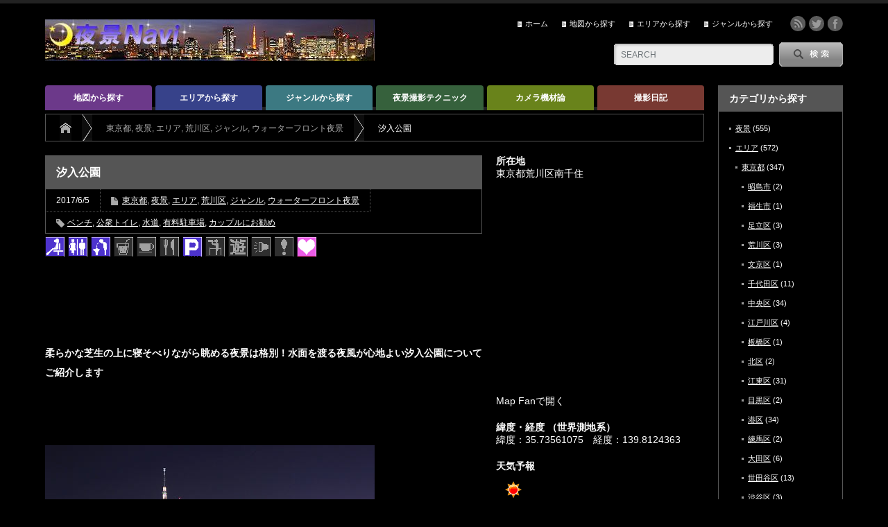

--- FILE ---
content_type: text/html; charset=UTF-8
request_url: https://yakei-navi.com/shioiripark/
body_size: 65644
content:

<!DOCTYPE html PUBLIC "-//W3C//DTD XHTML 1.1//EN" "http://www.w3.org/TR/xhtml11/DTD/xhtml11.dtd">
<!--[if lt IE 9]><html xmlns="http://www.w3.org/1999/xhtml" class="ie"><![endif]-->
<!--[if (gt IE 9)|!(IE)]><!--><html xmlns="http://www.w3.org/1999/xhtml"><!--<![endif]-->
<head profile="http://gmpg.org/xfn/11">
<meta http-equiv="Content-Type" content="text/html; charset=UTF-8" />
<meta http-equiv="X-UA-Compatible" content="IE=edge,chrome=1" />
<meta name="viewport" content="width=device-width" />
<title>夜景写真家 犬飼誠人監修 東京都荒川区の夜景 汐入公園 | 夜景Navi</title>
<meta name="description" content="東京都荒川区の夜景 柔らかな芝生の上に寝そべりながら眺める夜景は格別！水面を渡る夜風が心地よい汐入公園についてご紹介します" />

<link rel="alternate" type="application/rss+xml" title="夜景Navi RSS Feed" href="https://yakei-navi.com/feed/" />
<link rel="alternate" type="application/atom+xml" title="夜景Navi Atom Feed" href="https://yakei-navi.com/feed/atom/" /> 
<link rel="pingback" href="https://yakei-navi.com/wp/xmlrpc.php" />

 
<meta name='robots' content='max-image-preview:large' />
<link rel="alternate" type="application/rss+xml" title="夜景Navi &raquo; 汐入公園 のコメントのフィード" href="https://yakei-navi.com/shioiripark/feed/" />
<script type="text/javascript">
/* <![CDATA[ */
window._wpemojiSettings = {"baseUrl":"https:\/\/s.w.org\/images\/core\/emoji\/14.0.0\/72x72\/","ext":".png","svgUrl":"https:\/\/s.w.org\/images\/core\/emoji\/14.0.0\/svg\/","svgExt":".svg","source":{"concatemoji":"https:\/\/yakei-navi.com\/wp\/wp-includes\/js\/wp-emoji-release.min.js?ver=6.4.7"}};
/*! This file is auto-generated */
!function(i,n){var o,s,e;function c(e){try{var t={supportTests:e,timestamp:(new Date).valueOf()};sessionStorage.setItem(o,JSON.stringify(t))}catch(e){}}function p(e,t,n){e.clearRect(0,0,e.canvas.width,e.canvas.height),e.fillText(t,0,0);var t=new Uint32Array(e.getImageData(0,0,e.canvas.width,e.canvas.height).data),r=(e.clearRect(0,0,e.canvas.width,e.canvas.height),e.fillText(n,0,0),new Uint32Array(e.getImageData(0,0,e.canvas.width,e.canvas.height).data));return t.every(function(e,t){return e===r[t]})}function u(e,t,n){switch(t){case"flag":return n(e,"\ud83c\udff3\ufe0f\u200d\u26a7\ufe0f","\ud83c\udff3\ufe0f\u200b\u26a7\ufe0f")?!1:!n(e,"\ud83c\uddfa\ud83c\uddf3","\ud83c\uddfa\u200b\ud83c\uddf3")&&!n(e,"\ud83c\udff4\udb40\udc67\udb40\udc62\udb40\udc65\udb40\udc6e\udb40\udc67\udb40\udc7f","\ud83c\udff4\u200b\udb40\udc67\u200b\udb40\udc62\u200b\udb40\udc65\u200b\udb40\udc6e\u200b\udb40\udc67\u200b\udb40\udc7f");case"emoji":return!n(e,"\ud83e\udef1\ud83c\udffb\u200d\ud83e\udef2\ud83c\udfff","\ud83e\udef1\ud83c\udffb\u200b\ud83e\udef2\ud83c\udfff")}return!1}function f(e,t,n){var r="undefined"!=typeof WorkerGlobalScope&&self instanceof WorkerGlobalScope?new OffscreenCanvas(300,150):i.createElement("canvas"),a=r.getContext("2d",{willReadFrequently:!0}),o=(a.textBaseline="top",a.font="600 32px Arial",{});return e.forEach(function(e){o[e]=t(a,e,n)}),o}function t(e){var t=i.createElement("script");t.src=e,t.defer=!0,i.head.appendChild(t)}"undefined"!=typeof Promise&&(o="wpEmojiSettingsSupports",s=["flag","emoji"],n.supports={everything:!0,everythingExceptFlag:!0},e=new Promise(function(e){i.addEventListener("DOMContentLoaded",e,{once:!0})}),new Promise(function(t){var n=function(){try{var e=JSON.parse(sessionStorage.getItem(o));if("object"==typeof e&&"number"==typeof e.timestamp&&(new Date).valueOf()<e.timestamp+604800&&"object"==typeof e.supportTests)return e.supportTests}catch(e){}return null}();if(!n){if("undefined"!=typeof Worker&&"undefined"!=typeof OffscreenCanvas&&"undefined"!=typeof URL&&URL.createObjectURL&&"undefined"!=typeof Blob)try{var e="postMessage("+f.toString()+"("+[JSON.stringify(s),u.toString(),p.toString()].join(",")+"));",r=new Blob([e],{type:"text/javascript"}),a=new Worker(URL.createObjectURL(r),{name:"wpTestEmojiSupports"});return void(a.onmessage=function(e){c(n=e.data),a.terminate(),t(n)})}catch(e){}c(n=f(s,u,p))}t(n)}).then(function(e){for(var t in e)n.supports[t]=e[t],n.supports.everything=n.supports.everything&&n.supports[t],"flag"!==t&&(n.supports.everythingExceptFlag=n.supports.everythingExceptFlag&&n.supports[t]);n.supports.everythingExceptFlag=n.supports.everythingExceptFlag&&!n.supports.flag,n.DOMReady=!1,n.readyCallback=function(){n.DOMReady=!0}}).then(function(){return e}).then(function(){var e;n.supports.everything||(n.readyCallback(),(e=n.source||{}).concatemoji?t(e.concatemoji):e.wpemoji&&e.twemoji&&(t(e.twemoji),t(e.wpemoji)))}))}((window,document),window._wpemojiSettings);
/* ]]> */
</script>
<style id='wp-emoji-styles-inline-css' type='text/css'>

	img.wp-smiley, img.emoji {
		display: inline !important;
		border: none !important;
		box-shadow: none !important;
		height: 1em !important;
		width: 1em !important;
		margin: 0 0.07em !important;
		vertical-align: -0.1em !important;
		background: none !important;
		padding: 0 !important;
	}
</style>
<link rel='stylesheet' id='wp-block-library-css' href='https://yakei-navi.com/wp/wp-includes/css/dist/block-library/style.min.css?ver=6.4.7' type='text/css' media='all' />
<style id='classic-theme-styles-inline-css' type='text/css'>
/*! This file is auto-generated */
.wp-block-button__link{color:#fff;background-color:#32373c;border-radius:9999px;box-shadow:none;text-decoration:none;padding:calc(.667em + 2px) calc(1.333em + 2px);font-size:1.125em}.wp-block-file__button{background:#32373c;color:#fff;text-decoration:none}
</style>
<style id='global-styles-inline-css' type='text/css'>
body{--wp--preset--color--black: #000000;--wp--preset--color--cyan-bluish-gray: #abb8c3;--wp--preset--color--white: #ffffff;--wp--preset--color--pale-pink: #f78da7;--wp--preset--color--vivid-red: #cf2e2e;--wp--preset--color--luminous-vivid-orange: #ff6900;--wp--preset--color--luminous-vivid-amber: #fcb900;--wp--preset--color--light-green-cyan: #7bdcb5;--wp--preset--color--vivid-green-cyan: #00d084;--wp--preset--color--pale-cyan-blue: #8ed1fc;--wp--preset--color--vivid-cyan-blue: #0693e3;--wp--preset--color--vivid-purple: #9b51e0;--wp--preset--gradient--vivid-cyan-blue-to-vivid-purple: linear-gradient(135deg,rgba(6,147,227,1) 0%,rgb(155,81,224) 100%);--wp--preset--gradient--light-green-cyan-to-vivid-green-cyan: linear-gradient(135deg,rgb(122,220,180) 0%,rgb(0,208,130) 100%);--wp--preset--gradient--luminous-vivid-amber-to-luminous-vivid-orange: linear-gradient(135deg,rgba(252,185,0,1) 0%,rgba(255,105,0,1) 100%);--wp--preset--gradient--luminous-vivid-orange-to-vivid-red: linear-gradient(135deg,rgba(255,105,0,1) 0%,rgb(207,46,46) 100%);--wp--preset--gradient--very-light-gray-to-cyan-bluish-gray: linear-gradient(135deg,rgb(238,238,238) 0%,rgb(169,184,195) 100%);--wp--preset--gradient--cool-to-warm-spectrum: linear-gradient(135deg,rgb(74,234,220) 0%,rgb(151,120,209) 20%,rgb(207,42,186) 40%,rgb(238,44,130) 60%,rgb(251,105,98) 80%,rgb(254,248,76) 100%);--wp--preset--gradient--blush-light-purple: linear-gradient(135deg,rgb(255,206,236) 0%,rgb(152,150,240) 100%);--wp--preset--gradient--blush-bordeaux: linear-gradient(135deg,rgb(254,205,165) 0%,rgb(254,45,45) 50%,rgb(107,0,62) 100%);--wp--preset--gradient--luminous-dusk: linear-gradient(135deg,rgb(255,203,112) 0%,rgb(199,81,192) 50%,rgb(65,88,208) 100%);--wp--preset--gradient--pale-ocean: linear-gradient(135deg,rgb(255,245,203) 0%,rgb(182,227,212) 50%,rgb(51,167,181) 100%);--wp--preset--gradient--electric-grass: linear-gradient(135deg,rgb(202,248,128) 0%,rgb(113,206,126) 100%);--wp--preset--gradient--midnight: linear-gradient(135deg,rgb(2,3,129) 0%,rgb(40,116,252) 100%);--wp--preset--font-size--small: 13px;--wp--preset--font-size--medium: 20px;--wp--preset--font-size--large: 36px;--wp--preset--font-size--x-large: 42px;--wp--preset--spacing--20: 0.44rem;--wp--preset--spacing--30: 0.67rem;--wp--preset--spacing--40: 1rem;--wp--preset--spacing--50: 1.5rem;--wp--preset--spacing--60: 2.25rem;--wp--preset--spacing--70: 3.38rem;--wp--preset--spacing--80: 5.06rem;--wp--preset--shadow--natural: 6px 6px 9px rgba(0, 0, 0, 0.2);--wp--preset--shadow--deep: 12px 12px 50px rgba(0, 0, 0, 0.4);--wp--preset--shadow--sharp: 6px 6px 0px rgba(0, 0, 0, 0.2);--wp--preset--shadow--outlined: 6px 6px 0px -3px rgba(255, 255, 255, 1), 6px 6px rgba(0, 0, 0, 1);--wp--preset--shadow--crisp: 6px 6px 0px rgba(0, 0, 0, 1);}:where(.is-layout-flex){gap: 0.5em;}:where(.is-layout-grid){gap: 0.5em;}body .is-layout-flow > .alignleft{float: left;margin-inline-start: 0;margin-inline-end: 2em;}body .is-layout-flow > .alignright{float: right;margin-inline-start: 2em;margin-inline-end: 0;}body .is-layout-flow > .aligncenter{margin-left: auto !important;margin-right: auto !important;}body .is-layout-constrained > .alignleft{float: left;margin-inline-start: 0;margin-inline-end: 2em;}body .is-layout-constrained > .alignright{float: right;margin-inline-start: 2em;margin-inline-end: 0;}body .is-layout-constrained > .aligncenter{margin-left: auto !important;margin-right: auto !important;}body .is-layout-constrained > :where(:not(.alignleft):not(.alignright):not(.alignfull)){max-width: var(--wp--style--global--content-size);margin-left: auto !important;margin-right: auto !important;}body .is-layout-constrained > .alignwide{max-width: var(--wp--style--global--wide-size);}body .is-layout-flex{display: flex;}body .is-layout-flex{flex-wrap: wrap;align-items: center;}body .is-layout-flex > *{margin: 0;}body .is-layout-grid{display: grid;}body .is-layout-grid > *{margin: 0;}:where(.wp-block-columns.is-layout-flex){gap: 2em;}:where(.wp-block-columns.is-layout-grid){gap: 2em;}:where(.wp-block-post-template.is-layout-flex){gap: 1.25em;}:where(.wp-block-post-template.is-layout-grid){gap: 1.25em;}.has-black-color{color: var(--wp--preset--color--black) !important;}.has-cyan-bluish-gray-color{color: var(--wp--preset--color--cyan-bluish-gray) !important;}.has-white-color{color: var(--wp--preset--color--white) !important;}.has-pale-pink-color{color: var(--wp--preset--color--pale-pink) !important;}.has-vivid-red-color{color: var(--wp--preset--color--vivid-red) !important;}.has-luminous-vivid-orange-color{color: var(--wp--preset--color--luminous-vivid-orange) !important;}.has-luminous-vivid-amber-color{color: var(--wp--preset--color--luminous-vivid-amber) !important;}.has-light-green-cyan-color{color: var(--wp--preset--color--light-green-cyan) !important;}.has-vivid-green-cyan-color{color: var(--wp--preset--color--vivid-green-cyan) !important;}.has-pale-cyan-blue-color{color: var(--wp--preset--color--pale-cyan-blue) !important;}.has-vivid-cyan-blue-color{color: var(--wp--preset--color--vivid-cyan-blue) !important;}.has-vivid-purple-color{color: var(--wp--preset--color--vivid-purple) !important;}.has-black-background-color{background-color: var(--wp--preset--color--black) !important;}.has-cyan-bluish-gray-background-color{background-color: var(--wp--preset--color--cyan-bluish-gray) !important;}.has-white-background-color{background-color: var(--wp--preset--color--white) !important;}.has-pale-pink-background-color{background-color: var(--wp--preset--color--pale-pink) !important;}.has-vivid-red-background-color{background-color: var(--wp--preset--color--vivid-red) !important;}.has-luminous-vivid-orange-background-color{background-color: var(--wp--preset--color--luminous-vivid-orange) !important;}.has-luminous-vivid-amber-background-color{background-color: var(--wp--preset--color--luminous-vivid-amber) !important;}.has-light-green-cyan-background-color{background-color: var(--wp--preset--color--light-green-cyan) !important;}.has-vivid-green-cyan-background-color{background-color: var(--wp--preset--color--vivid-green-cyan) !important;}.has-pale-cyan-blue-background-color{background-color: var(--wp--preset--color--pale-cyan-blue) !important;}.has-vivid-cyan-blue-background-color{background-color: var(--wp--preset--color--vivid-cyan-blue) !important;}.has-vivid-purple-background-color{background-color: var(--wp--preset--color--vivid-purple) !important;}.has-black-border-color{border-color: var(--wp--preset--color--black) !important;}.has-cyan-bluish-gray-border-color{border-color: var(--wp--preset--color--cyan-bluish-gray) !important;}.has-white-border-color{border-color: var(--wp--preset--color--white) !important;}.has-pale-pink-border-color{border-color: var(--wp--preset--color--pale-pink) !important;}.has-vivid-red-border-color{border-color: var(--wp--preset--color--vivid-red) !important;}.has-luminous-vivid-orange-border-color{border-color: var(--wp--preset--color--luminous-vivid-orange) !important;}.has-luminous-vivid-amber-border-color{border-color: var(--wp--preset--color--luminous-vivid-amber) !important;}.has-light-green-cyan-border-color{border-color: var(--wp--preset--color--light-green-cyan) !important;}.has-vivid-green-cyan-border-color{border-color: var(--wp--preset--color--vivid-green-cyan) !important;}.has-pale-cyan-blue-border-color{border-color: var(--wp--preset--color--pale-cyan-blue) !important;}.has-vivid-cyan-blue-border-color{border-color: var(--wp--preset--color--vivid-cyan-blue) !important;}.has-vivid-purple-border-color{border-color: var(--wp--preset--color--vivid-purple) !important;}.has-vivid-cyan-blue-to-vivid-purple-gradient-background{background: var(--wp--preset--gradient--vivid-cyan-blue-to-vivid-purple) !important;}.has-light-green-cyan-to-vivid-green-cyan-gradient-background{background: var(--wp--preset--gradient--light-green-cyan-to-vivid-green-cyan) !important;}.has-luminous-vivid-amber-to-luminous-vivid-orange-gradient-background{background: var(--wp--preset--gradient--luminous-vivid-amber-to-luminous-vivid-orange) !important;}.has-luminous-vivid-orange-to-vivid-red-gradient-background{background: var(--wp--preset--gradient--luminous-vivid-orange-to-vivid-red) !important;}.has-very-light-gray-to-cyan-bluish-gray-gradient-background{background: var(--wp--preset--gradient--very-light-gray-to-cyan-bluish-gray) !important;}.has-cool-to-warm-spectrum-gradient-background{background: var(--wp--preset--gradient--cool-to-warm-spectrum) !important;}.has-blush-light-purple-gradient-background{background: var(--wp--preset--gradient--blush-light-purple) !important;}.has-blush-bordeaux-gradient-background{background: var(--wp--preset--gradient--blush-bordeaux) !important;}.has-luminous-dusk-gradient-background{background: var(--wp--preset--gradient--luminous-dusk) !important;}.has-pale-ocean-gradient-background{background: var(--wp--preset--gradient--pale-ocean) !important;}.has-electric-grass-gradient-background{background: var(--wp--preset--gradient--electric-grass) !important;}.has-midnight-gradient-background{background: var(--wp--preset--gradient--midnight) !important;}.has-small-font-size{font-size: var(--wp--preset--font-size--small) !important;}.has-medium-font-size{font-size: var(--wp--preset--font-size--medium) !important;}.has-large-font-size{font-size: var(--wp--preset--font-size--large) !important;}.has-x-large-font-size{font-size: var(--wp--preset--font-size--x-large) !important;}
.wp-block-navigation a:where(:not(.wp-element-button)){color: inherit;}
:where(.wp-block-post-template.is-layout-flex){gap: 1.25em;}:where(.wp-block-post-template.is-layout-grid){gap: 1.25em;}
:where(.wp-block-columns.is-layout-flex){gap: 2em;}:where(.wp-block-columns.is-layout-grid){gap: 2em;}
.wp-block-pullquote{font-size: 1.5em;line-height: 1.6;}
</style>
<link rel='stylesheet' id='contact-form-7-css' href='https://yakei-navi.com/wp/wp-content/plugins/contact-form-7/includes/css/styles.css?ver=5.9.8' type='text/css' media='all' />
<link rel='stylesheet' id='contact-form-7-confirm-css' href='https://yakei-navi.com/wp/wp-content/plugins/contact-form-7-add-confirm/includes/css/styles.css?ver=5.1' type='text/css' media='all' />
<script type="text/javascript" src="https://yakei-navi.com/wp/wp-includes/js/jquery/jquery.min.js?ver=3.7.1" id="jquery-core-js"></script>
<script type="text/javascript" src="https://yakei-navi.com/wp/wp-includes/js/jquery/jquery-migrate.min.js?ver=3.4.1" id="jquery-migrate-js"></script>
<link rel="https://api.w.org/" href="https://yakei-navi.com/wp-json/" /><link rel="alternate" type="application/json" href="https://yakei-navi.com/wp-json/wp/v2/posts/55" /><link rel="canonical" href="https://yakei-navi.com/shioiripark/" />
<link rel='shortlink' href='https://yakei-navi.com/?p=55' />
<link rel="alternate" type="application/json+oembed" href="https://yakei-navi.com/wp-json/oembed/1.0/embed?url=https%3A%2F%2Fyakei-navi.com%2Fshioiripark%2F" />
<link rel="alternate" type="text/xml+oembed" href="https://yakei-navi.com/wp-json/oembed/1.0/embed?url=https%3A%2F%2Fyakei-navi.com%2Fshioiripark%2F&#038;format=xml" />
<style type="text/css"></style>
<link rel="stylesheet" href="https://yakei-navi.com/wp/wp-content/themes/yakei-navi/style.css?ver=1.0（4.4.2 ベース）" type="text/css" />
<link rel="stylesheet" href="https://yakei-navi.com/wp/wp-content/themes/yakei-navi/comment-style.css?ver=1.0（4.4.2 ベース）" type="text/css" />

<link rel="stylesheet" media="screen and (min-width:641px)" href="https://yakei-navi.com/wp/wp-content/themes/yakei-navi/style_pc.css?ver=1.0（4.4.2 ベース）" type="text/css" />
<link rel="stylesheet" media="screen and (max-width:640px)" href="https://yakei-navi.com/wp/wp-content/themes/yakei-navi/style_sp.css?ver=1.0（4.4.2 ベース）" type="text/css" />

<link rel="stylesheet" href="https://yakei-navi.com/wp/wp-content/themes/yakei-navi/japanese.css?ver=1.0（4.4.2 ベース）" type="text/css" />

<script type="text/javascript" src="https://yakei-navi.com/wp/wp-content/themes/yakei-navi/js/jscript.js?ver=1.0（4.4.2 ベース）"></script>
<script type="text/javascript" src="https://yakei-navi.com/wp/wp-content/themes/yakei-navi/js/scroll.js?ver=1.0（4.4.2 ベース）"></script>
<script type="text/javascript" src="https://yakei-navi.com/wp/wp-content/themes/yakei-navi/js/comment.js?ver=1.0（4.4.2 ベース）"></script>
<script type="text/javascript" src="https://yakei-navi.com/wp/wp-content/themes/yakei-navi/js/rollover.js?ver=1.0（4.4.2 ベース）"></script>
<!--[if lt IE 9]>
<link id="stylesheet" rel="stylesheet" href="https://yakei-navi.com/wp/wp-content/themes/yakei-navi/style_pc.css?ver=1.0（4.4.2 ベース）" type="text/css" />
<script type="text/javascript" src="https://yakei-navi.com/wp/wp-content/themes/yakei-navi/js/ie.js?ver=1.0（4.4.2 ベース）"></script>
<link rel="stylesheet" href="https://yakei-navi.com/wp/wp-content/themes/yakei-navi/ie.css" type="text/css" />
<![endif]-->

<!--[if IE 7]>
<link rel="stylesheet" href="https://yakei-navi.com/wp/wp-content/themes/yakei-navi/ie7.css" type="text/css" />
<![endif]-->


<style type="text/css">

body { font-size:14px; }

a:hover, #index_featured_post .post2 h4.title a:hover, #index_featured_post a, #logo a:hover, #footer_logo_text a:hover
 { color:#555555; }

.pc #global_menu li a, .archive_headline, .page_navi a:hover:hover, #single_title h2, #submit_comment:hover, #author_link:hover, #previous_next_post a:hover, #news_title h2,
 .profile_author_link:hover, #return_top, .author_social_link li.author_link a
 { background-color:#555555; }

#comment_textarea textarea:focus, #guest_info input:focus
 { border-color:#555555; }

#index_featured_post .post2 h4.title a:hover, #index_featured_post a:hover
 { color:#C2C2C2; }

.pc #global_menu li a:hover, #return_top:hover, .author_social_link li.author_link a:hover
 { background-color:#C2C2C2; }



</style>
<!-- Global site tag (gtag.js) - Google Analytics -->
<script async src="https://www.googletagmanager.com/gtag/js?id=UA-112059973-1"></script>
<script>
  window.dataLayer = window.dataLayer || [];
  function gtag(){dataLayer.push(arguments);}
  gtag('js', new Date());

  gtag('config', 'UA-112059973-1');
</script>
<script data-ad-client="ca-pub-7230591478033502" async src="https://pagead2.googlesyndication.com/pagead/js/adsbygoogle.js"></script>
<link rel="SHORTCUT ICON" href="https://yakei-navi.com/010.ico/">
</head>
<body class="post-template-default single single-post postid-55 single-format-standard category-6 category-4 category-5 category-8 category-112 category-93">

 <div id="header_wrap">

  <div id="header" class="clearfix">

   <!-- logo -->
   <div id='logo_image'>
<h1 id="logo" style="top:23px; left:0px;"><a href=" https://yakei-navi.com/" title="夜景Navi" data-label="夜景Navi"><img src="https://yakei-navi.com/wp/wp-content/uploads/tcd-w/logo.jpg?1768716049" alt="夜景Navi" title="夜景Navi" /></a></h1>
</div>

   <!-- header meu -->
   <div id="header_menu_area">

    <div id="header_menu">
     <ul id="menu-%e3%83%98%e3%83%83%e3%83%80%e3%83%bc%e3%83%a1%e3%83%8b%e3%83%a5%e3%83%bc" class="menu"><li id="menu-item-3482" class="menu-item menu-item-type-custom menu-item-object-custom menu-item-home menu-item-3482"><a href="https://yakei-navi.com">ホーム</a></li>
<li id="menu-item-4278" class="menu-item menu-item-type-post_type menu-item-object-page menu-item-4278"><a href="https://yakei-navi.com/map-search/">地図から探す</a></li>
<li id="menu-item-4634" class="menu-item menu-item-type-post_type menu-item-object-page menu-item-4634"><a href="https://yakei-navi.com/area-search/">エリアから探す</a></li>
<li id="menu-item-4633" class="menu-item menu-item-type-post_type menu-item-object-page menu-item-4633"><a href="https://yakei-navi.com/genre-search/">ジャンルから探す</a></li>
</ul>    </div>

    <!-- social button -->
        <ul class="social_link clearfix" id="header_social_link">
          <li class="rss"><a class="target_blank" href="https://yakei-navi.com/feed/">rss</a></li>
               <li class="twitter"><a class="target_blank" href="https://twitter.com/yakeinavi">twitter</a></li>
               <li class="facebook"><a class="target_blank" href="https://www.facebook.com/yakeinavi812">facebook</a></li>
         </ul>
    
   </div><!-- END #header_menu_area -->

   <!-- search area -->
   <div class="search_area">
        <form method="get" id="searchform" action="https://yakei-navi.com/">
     <div id="search_button"><input type="submit" value="SEARCH" /></div>
     <div id="search_input"><input type="text" value="SEARCH" name="s" onfocus="if (this.value == 'SEARCH') this.value = '';" onblur="if (this.value == '') this.value = 'SEARCH';" /></div>
    </form>
       </div>

   <!-- banner -->
         
   <a href="#" class="menu_button">menu</a>

  </div><!-- END #header -->

 </div><!-- END #header_wrap -->

 <!-- global menu -->
  <div id="global_menu" class="clearfix">
  <ul id="menu-%e3%82%b0%e3%83%ad%e3%83%bc%e3%83%90%e3%83%ab%e3%83%a1%e3%83%8b%e3%83%a5%e3%83%bc" class="menu"><li id="menu-item-4279" class="menu-item menu-item-type-post_type menu-item-object-page menu-item-4279"><a href="https://yakei-navi.com/map-search/">地図から探す</a></li>
<li id="menu-item-4294" class="menu-item menu-item-type-post_type menu-item-object-page menu-item-4294"><a href="https://yakei-navi.com/area-search/">エリアから探す</a></li>
<li id="menu-item-4293" class="menu-item menu-item-type-post_type menu-item-object-page menu-item-4293"><a href="https://yakei-navi.com/genre-search/">ジャンルから探す</a></li>
<li id="menu-item-4281" class="menu-item menu-item-type-taxonomy menu-item-object-category menu-item-4281 menu-category-114"><a href="https://yakei-navi.com/category/technique/">夜景撮影テクニック</a></li>
<li id="menu-item-4280" class="menu-item menu-item-type-taxonomy menu-item-object-category menu-item-4280 menu-category-115"><a href="https://yakei-navi.com/category/equipment/">カメラ機材論</a></li>
<li id="menu-item-4282" class="menu-item menu-item-type-taxonomy menu-item-object-category menu-item-4282 menu-category-116"><a href="https://yakei-navi.com/category/blog/">撮影日記</a></li>
</ul> </div>
 
 <!-- smartphone banner -->
 
 <div id="contents" class="clearfix">

    <div id="main_col">

<ul id="bread_crumb" class="clearfix">
 <li itemscope="itemscope" itemtype="http://data-vocabulary.org/Breadcrumb" class="home"><a itemprop="url" href="https://yakei-navi.com/"><span itemprop="title">Home</span></a></li>

  <li itemscope="itemscope" itemtype="http://data-vocabulary.org/Breadcrumb">
    <a itemprop="url" href="https://yakei-navi.com/category/area/tokyo/"><span itemprop="title">東京都</span>,</a>
     <a itemprop="url" href="https://yakei-navi.com/category/night-view/"><span itemprop="title">夜景</span>,</a>
     <a itemprop="url" href="https://yakei-navi.com/category/area/"><span itemprop="title">エリア</span>,</a>
     <a itemprop="url" href="https://yakei-navi.com/category/area/tokyo/arakawa-ku/"><span itemprop="title">荒川区</span>,</a>
     <a itemprop="url" href="https://yakei-navi.com/category/genre/"><span itemprop="title">ジャンル</span>,</a>
     <a itemprop="url" href="https://yakei-navi.com/category/genre/waterfront/"><span itemprop="title">ウォーターフロント夜景</span></a>
    </li>
  <li class="last">汐入公園</li>

</ul>


    <div id="left_col">


    <div id="single_title">
        <h2>汐入公園</h2>
        <ul id="single_meta" class="clearfix">
                            <li class="date">2017/6/5</li>                            <li class="post_category"><a href="https://yakei-navi.com/category/area/tokyo/" rel="category tag">東京都</a>, <a href="https://yakei-navi.com/category/night-view/" rel="category tag">夜景</a>, <a href="https://yakei-navi.com/category/area/" rel="category tag">エリア</a>, <a href="https://yakei-navi.com/category/area/tokyo/arakawa-ku/" rel="category tag">荒川区</a>, <a href="https://yakei-navi.com/category/genre/" rel="category tag">ジャンル</a>, <a href="https://yakei-navi.com/category/genre/waterfront/" rel="category tag">ウォーターフロント夜景</a></li>            <li class="post_tag"><a href="https://yakei-navi.com/tag/bench/" rel="tag">ベンチ</a>, <a href="https://yakei-navi.com/tag/toilet/" rel="tag">公衆トイレ</a>, <a href="https://yakei-navi.com/tag/water-supply/" rel="tag">水道</a>, <a href="https://yakei-navi.com/tag/paid-parking/" rel="tag">有料駐車場</a>, <a href="https://yakei-navi.com/tag/couples/" rel="tag">カップルにお勧め</a></li>                                </ul>
    </div>

            <!--div style="clear:both; margin:40px 0 -20px;">
                    </div-->
    
    <div class="post_tags"><a href="https://yakei-navi.com/tag/bench/"><img src="https://yakei-navi.com/wp/wp-content/themes/yakei-navi/img/pictgrams/01.gif" alt="ベンチ"></a><a href="https://yakei-navi.com/tag/toilet/"><img src="https://yakei-navi.com/wp/wp-content/themes/yakei-navi/img/pictgrams/02.gif" alt="公衆トイレ"></a><a href="https://yakei-navi.com/tag/water-supply/"><img src="https://yakei-navi.com/wp/wp-content/themes/yakei-navi/img/pictgrams/03.gif" alt="水道"></a><img src="https://yakei-navi.com/wp/wp-content/themes/yakei-navi/img/pictgrams/04z.gif" alt=""><img src="https://yakei-navi.com/wp/wp-content/themes/yakei-navi/img/pictgrams/05z.gif" alt=""><img src="https://yakei-navi.com/wp/wp-content/themes/yakei-navi/img/pictgrams/06z.gif" alt=""><a href="https://yakei-navi.com/tag/paid-parking/"><img src="https://yakei-navi.com/wp/wp-content/themes/yakei-navi/img/pictgrams/07a.gif" alt="有料駐車場"></a><img src="https://yakei-navi.com/wp/wp-content/themes/yakei-navi/img/pictgrams/08z.gif" alt=""><img src="https://yakei-navi.com/wp/wp-content/themes/yakei-navi/img/pictgrams/09z.gif" alt=""><img src="https://yakei-navi.com/wp/wp-content/themes/yakei-navi/img/pictgrams/10z.gif" alt=""><img src="https://yakei-navi.com/wp/wp-content/themes/yakei-navi/img/pictgrams/11z.gif" alt=""><a href="https://yakei-navi.com/tag/couples/"><img src="https://yakei-navi.com/wp/wp-content/themes/yakei-navi/img/pictgrams/12.gif" alt="カップルにお勧め"></a></div>
    <div class="post clearfix">

                                    <div id="single_banner1">
                                            <script async src="//pagead2.googlesyndication.com/pagead/js/adsbygoogle.js"></script>
<!-- yakei468-60 -->
<ins class="adsbygoogle" style="display:inline-block;width:468px;height:60px" data-ad-client="ca-pub-7230591478033502" data-ad-slot="8782857942"></ins>
<script>(adsbygoogle = window.adsbygoogle || []).push({});</script>                                    </div>
                    
                        <!--div class="post_image"><img width="475" height="317" src="https://yakei-navi.com/wp/wp-content/uploads/2017/06/1-3.jpg" class="attachment-large size-large wp-post-image" alt="" decoding="async" fetchpriority="high" srcset="https://yakei-navi.com/wp/wp-content/uploads/2017/06/1-3.jpg 475w, https://yakei-navi.com/wp/wp-content/uploads/2017/06/1-3-300x200.jpg 300w" sizes="(max-width: 475px) 100vw, 475px" /></div-->
<script async src="//pagead2.googlesyndication.com/pagead/js/adsbygoogle.js"></script>
<!-- yakei468-60 -->
<ins class="adsbygoogle" style="display:inline-block;width:468px;height:60px" data-ad-client="ca-pub-7230591478033502" data-ad-slot="8782857942"></ins>
<script>(adsbygoogle = window.adsbygoogle || []).push({});</script>

        <p><b>柔らかな芝生の上に寝そべりながら眺める夜景は格別！水面を渡る夜風が心地よい汐入公園についてご紹介します</b></p>

<script async src="//pagead2.googlesyndication.com/pagead/js/adsbygoogle.js"></script>
<!-- yakei468-60 -->
<ins class="adsbygoogle" style="display:inline-block;width:468px;height:60px" data-ad-client="ca-pub-7230591478033502" data-ad-slot="8782857942"></ins>
<script>(adsbygoogle = window.adsbygoogle || []).push({});</script>
        <div class="spot-images">
                            <article>
                    <div class="image">
                        <img width="475" height="317" src="https://yakei-navi.com/wp/wp-content/uploads/2017/06/1-3.jpg" class="attachment-large size-large" alt="" decoding="async" srcset="https://yakei-navi.com/wp/wp-content/uploads/2017/06/1-3.jpg 475w, https://yakei-navi.com/wp/wp-content/uploads/2017/06/1-3-300x200.jpg 300w" sizes="(max-width: 475px) 100vw, 475px" />                    </div>
                    <h3>東京スカイツリー（南）方向の夜景を望む</h3>
                </article>
                            <article>
                    <div class="image">
                        <img width="475" height="317" src="https://yakei-navi.com/wp/wp-content/uploads/2017/06/2-3.jpg" class="attachment-large size-large" alt="" decoding="async" srcset="https://yakei-navi.com/wp/wp-content/uploads/2017/06/2-3.jpg 475w, https://yakei-navi.com/wp/wp-content/uploads/2017/06/2-3-300x200.jpg 300w" sizes="(max-width: 475px) 100vw, 475px" />                    </div>
                    <h3>東京スカイツリー（南）方向の夜景を望む</h3>
                </article>
                            <article>
                    <div class="image">
                        <img width="475" height="317" src="https://yakei-navi.com/wp/wp-content/uploads/2017/06/3-4.jpg" class="attachment-large size-large" alt="" decoding="async" loading="lazy" srcset="https://yakei-navi.com/wp/wp-content/uploads/2017/06/3-4.jpg 475w, https://yakei-navi.com/wp/wp-content/uploads/2017/06/3-4-300x200.jpg 300w" sizes="(max-width: 475px) 100vw, 475px" />                    </div>
                    <h3>水神大橋（北東）方向の夜景を望む</h3>
                </article>
                            <article>
                    <div class="image">
                        <img width="475" height="317" src="https://yakei-navi.com/wp/wp-content/uploads/2017/06/4-3.jpg" class="attachment-large size-large" alt="" decoding="async" loading="lazy" srcset="https://yakei-navi.com/wp/wp-content/uploads/2017/06/4-3.jpg 475w, https://yakei-navi.com/wp/wp-content/uploads/2017/06/4-3-300x200.jpg 300w" sizes="(max-width: 475px) 100vw, 475px" />                    </div>
                    <h3>公園入口より東京スカイツリー（南東）方向の夜景を望む</h3>
                </article>
                            <article>
                    <div class="image">
                        <img width="475" height="317" src="https://yakei-navi.com/wp/wp-content/uploads/2017/06/5-3.jpg" class="attachment-large size-large" alt="" decoding="async" loading="lazy" srcset="https://yakei-navi.com/wp/wp-content/uploads/2017/06/5-3.jpg 475w, https://yakei-navi.com/wp/wp-content/uploads/2017/06/5-3-300x200.jpg 300w" sizes="(max-width: 475px) 100vw, 475px" />                    </div>
                    <h3>夜景スポット 汐入公園入口付近の雰囲気</h3>
                </article>
                    </div>

        
                                    <div id="single_banner2">
                                            <script async src="//pagead2.googlesyndication.com/pagead/js/adsbygoogle.js"></script>

<!-- yakei468-60 -->

<ins class="adsbygoogle"

     style="display:inline-block;width:468px;height:60px"

     data-ad-client="ca-pub-7230591478033502"

     data-ad-slot="8782857942"></ins>

<script>

(adsbygoogle = window.adsbygoogle || []).push({});

</script>                                    </div>
                    
    </div><!-- END .post -->
    <!-- sns button bottom -->
            <div style="clear:both; margin:20px 0 30px;">
            
<!--Type1-->

<div id="share_top1">

 

<div class="sns">
<ul class="type1 clearfix">
<!--Twitterボタン-->
<li class="twitter">
<a href="http://twitter.com/share?text=%E6%B1%90%E5%85%A5%E5%85%AC%E5%9C%92&url=https%3A%2F%2Fyakei-navi.com%2Fshioiripark%2F&via=&tw_p=tweetbutton&related=" onclick="javascript:window.open(this.href, '', 'menubar=no,toolbar=no,resizable=yes,scrollbars=yes,height=400,width=600');return false;"><i class="icon-twitter"></i><span class="ttl">Tweet</span><span class="share-count"></span></a></li>

<!--Facebookボタン-->
<li class="facebook">
<a href="//www.facebook.com/sharer/sharer.php?u=https://yakei-navi.com/shioiripark/&amp;t=%E6%B1%90%E5%85%A5%E5%85%AC%E5%9C%92" class="facebook-btn-icon-link" target="blank" rel="nofollow"><i class="icon-facebook"></i><span class="ttl">Share</span><span class="share-count"></span></a></li>

<!--Google+ボタン-->
<li class="googleplus">
<a href="https://plus.google.com/share?url=https%3A%2F%2Fyakei-navi.com%2Fshioiripark%2F" onclick="javascript:window.open(this.href, '', 'menubar=no,toolbar=no,resizable=yes,scrollbars=yes,height=600,width=500');return false;"><i class="icon-google-plus"></i><span class="ttl">+1</span><span class="share-count"></span></a></li>

<!--Hatebuボタン-->
<li class="hatebu">
<a href="http://b.hatena.ne.jp/add?mode=confirm&url=https%3A%2F%2Fyakei-navi.com%2Fshioiripark%2F" onclick="javascript:window.open(this.href, '', 'menubar=no,toolbar=no,resizable=yes,scrollbars=yes,height=400,width=510');return false;" ><i class="icon-hatebu"></i><span class="ttl">Hatena</span><span class="share-count"></span></a></li>

<!--Pocketボタン-->
<li class="pocket">
<a href="http://getpocket.com/edit?url=https%3A%2F%2Fyakei-navi.com%2Fshioiripark%2F&title=%E6%B1%90%E5%85%A5%E5%85%AC%E5%9C%92" target="blank"><i class="icon-pocket"></i><span class="ttl">Pocket</span><span class="share-count"></span></a></li>

<!--RSSボタン-->
<li class="rss">
<a href="https://yakei-navi.com/feed/" target="blank"><i class="icon-rss"></i><span class="ttl">RSS</span></a></li>

<!--Feedlyボタン-->
<li class="feedly">
<a href="http://feedly.com/index.html#subscription%2Ffeed%2Fhttps://yakei-navi.com/feed/" target="blank"><i class="icon-feedly"></i><span class="ttl">feedly</span><span class="share-count"></span></a></li>

<!--Pinterestボタン-->
<li class="pinterest">
<a rel="nofollow" target="_blank" href="https://www.pinterest.com/pin/create/button/?url=https%3A%2F%2Fyakei-navi.com%2Fshioiripark%2F&media=https://yakei-navi.com/wp/wp-content/uploads/2017/06/1-3.jpg&description=%E6%B1%90%E5%85%A5%E5%85%AC%E5%9C%92"><i class="icon-pinterest"></i><span class="ttl">Pin&nbsp;it</span></a></li>

</ul>
</div>

</div>


<!--Type2-->

<!--Type3-->

<!--Type4-->

<!--Type5-->
        </div>
        <!-- /sns button bottom -->
    <!-- author info -->
    

            <div id="related_post">
                <h3 class="headline2">関連記事</h3>
                <ul class="clearfix">
                                            <li class="num1 clearfix">
                            <a class="image" href="https://yakei-navi.com/horinouchi-okinoyato/"><img width="150" height="112" src="https://yakei-navi.com/wp/wp-content/uploads/2020/01/001-5-150x112.jpg" class="attachment-size3 size-size3 wp-post-image" alt="堀之内（北西）方向の夜景を望む" decoding="async" loading="lazy" srcset="https://yakei-navi.com/wp/wp-content/uploads/2020/01/001-5-150x112.jpg 150w, https://yakei-navi.com/wp/wp-content/uploads/2020/01/001-5-280x210.jpg 280w" sizes="(max-width: 150px) 100vw, 150px" /></a>
                            <h4 class="title"><a href="https://yakei-navi.com/horinouchi-okinoyato/">堀之内沖ノ 谷戸公園</a></h4>
                        </li>
                                                <li class="num2 clearfix">
                            <a class="image" href="https://yakei-navi.com/nagamine/"><img width="150" height="112" src="https://yakei-navi.com/wp/wp-content/uploads/2017/07/11-150x112.jpg" class="attachment-size3 size-size3 wp-post-image" alt="尾根幹線道路 中央公園交差点を望む" decoding="async" loading="lazy" srcset="https://yakei-navi.com/wp/wp-content/uploads/2017/07/11-150x112.jpg 150w, https://yakei-navi.com/wp/wp-content/uploads/2017/07/11-280x210.jpg 280w" sizes="(max-width: 150px) 100vw, 150px" /></a>
                            <h4 class="title"><a href="https://yakei-navi.com/nagamine/">長峰</a></h4>
                        </li>
                                                <li class="num3 clearfix">
                            <a class="image" href="https://yakei-navi.com/viewpark/"><img width="150" height="112" src="https://yakei-navi.com/wp/wp-content/uploads/2017/07/1-50-150x112.jpg" class="attachment-size3 size-size3 wp-post-image" alt="" decoding="async" loading="lazy" srcset="https://yakei-navi.com/wp/wp-content/uploads/2017/07/1-50-150x112.jpg 150w, https://yakei-navi.com/wp/wp-content/uploads/2017/07/1-50-280x210.jpg 280w" sizes="(max-width: 150px) 100vw, 150px" /></a>
                            <h4 class="title"><a href="https://yakei-navi.com/viewpark/">瑞穂ビューパーク</a></h4>
                        </li>
                                                <li class="num4 clearfix">
                            <a class="image" href="https://yakei-navi.com/inagi_fureai/"><img width="150" height="112" src="https://yakei-navi.com/wp/wp-content/uploads/2024/01/001-3-150x112.jpg" class="attachment-size3 size-size3 wp-post-image" alt="長峰（北）方向の夜景を望む" decoding="async" loading="lazy" srcset="https://yakei-navi.com/wp/wp-content/uploads/2024/01/001-3-150x112.jpg 150w, https://yakei-navi.com/wp/wp-content/uploads/2024/01/001-3-280x210.jpg 280w" sizes="(max-width: 150px) 100vw, 150px" /></a>
                            <h4 class="title"><a href="https://yakei-navi.com/inagi_fureai/">稲城ふれあいの森</a></h4>
                        </li>
                                                <li class="num5 clearfix">
                            <a class="image" href="https://yakei-navi.com/chidoribashi/"><img width="150" height="112" src="https://yakei-navi.com/wp/wp-content/uploads/2017/06/1-252-150x112.jpg" class="attachment-size3 size-size3 wp-post-image" alt="" decoding="async" loading="lazy" srcset="https://yakei-navi.com/wp/wp-content/uploads/2017/06/1-252-150x112.jpg 150w, https://yakei-navi.com/wp/wp-content/uploads/2017/06/1-252-280x210.jpg 280w" sizes="(max-width: 150px) 100vw, 150px" /></a>
                            <h4 class="title"><a href="https://yakei-navi.com/chidoribashi/">千鳥橋</a></h4>
                        </li>
                                        </ul>
            </div>
        

    <div id="previous_next_post" class="clearfix">
        <p id="previous_post"><a href="https://yakei-navi.com/shindensakura/" rel="prev">新田さくら公園</a></p>
        <p id="next_post"><a href="https://yakei-navi.com/zuikobashi/" rel="next">瑞光橋</a></p>
    </div>

<div class="page_navi clearfix">
<p class="back"><a href="https://yakei-navi.com/">トップページに戻る</a></p>
</div>

    </div><!-- END #left_col -->


    <div id="right_col" class="spot-detail">
        <dl style="margin-bottom:20px;">
            <dt>所在地</dt>
            <dd>東京都荒川区南千住</dd>
            <iframe style="margin-top:10px;" width="100%" height="300" frameborder="0" scrolling="no" marginheight="0" marginwidth="0" src="https://maps.google.co.jp/maps?ll=35.73561075,139.8124363&q=35.73561075,139.8124363&output=embed&t=m&z=17"></iframe>
            <dd><a target="_blank" href="https://mapfan.com/map?c=35.73562350110426,139.8124024436661,17&amp;s=std,pc,ja"><a href="https://mapfan.com/map?c=35.73562350110426,139.8124024436661,17&amp;s=std,pc,ja" target="_blank">Map Fanで開く</a></a></dd>
        </dl>
        <dl style="margin-bottom:20px;">
            <dt>緯度・経度 （世界測地系）</dt>
            <dd>緯度：35.73561075　経度：139.8124363</dd>
        </dl>
        <dl style="margin-bottom:20px;">
                        <dt>天気予報</dt>
            <dd><img src="https://openweathermap.org/img/w/01d.png" alt=""><br><a href="http://www.tenki.jp/forecast/3/16/4410/13118.html" target="_blank">荒川区の天気予報を見る</a></dd>
        </dl>
        <dl style="margin-bottom:20px;">
            <dt>アクセス</dt>
            <dd>JR常磐線・地下鉄日比谷線南千住から徒歩20分<br />
東武スカイツリーライン鐘ヶ淵から徒歩12分<br />
首都高6合線堤通ランプ下車、水神大橋を渡り最初の交差点を通過してまもなく左手に駐車場入口あり</dd>
        </dl>
        <dl style="margin-bottom:20px;">
            <dt>夜景スタイル</dt>
            <dd>ウォーターフロント夜景　公園観賞型</dd>
        </dl>
        <dl style="margin-bottom:20px;">
            <dt>車内観賞</dt>
            <dd>不可</dd>
        </dl>
        <dl style="margin-bottom:20px;">
            <dt>料金</dt>
            <dd>無料</dd>
        </dl>
        <dl style="margin-bottom:20px;">
            <dt>営業時間</dt>
            <dd>終日開放</dd>
        </dl>
        <dl style="margin-bottom:20px;">
            <dt>一口メモ</dt>
            <dd>駐車場は最初の１時間200円
以後30分ごとに100円
24時間営業　収容台数35台</dd>
        </dl>
        <dl style="margin-bottom:20px;">
            <dt>関連サイト</dt>
            <dd>                    <a href="https://www.city.arakawa.tokyo.jp/" target="_blank">荒川区</a><br>
                </dd>
        </dl>
        <dl style="margin-bottom:20px;">
            <dt>スポット情報</dt>
            <dd>汐入公園は隅田川に沿って南北に細長く整地された公園です。緩やかに傾斜した斜面は芝生や草に覆われており、夜風に当たりながらごろんと寝そべって夜景を眺めるスタイルはこの上ないものを感じることでしょう。夕方になれば近所の人が犬の散歩やジョギングなどで利用されていて、憩いの場所となっているようです。<br />
この場所から見える夜景は東京スカイツリーの見える南方向をはじめ、南北に流れる隅田川の対岸にある首都高速を往来する車の光、水神大橋の見える北東方向までの約180度にわたって眺めることができます。<br />
すぐ近くには瑞光橋公園、瑞光橋といったスポットも点在しているので、併せて訪れてみると良いでしょう。</dd>
        </dl>
        <dl style="margin-bottom:20px;">
            <dt>併せて立ち寄りたい近隣の夜景スポット</dt>
            <dd><ul><li><a style="text-decoration: underline;" href="https://yakei-navi.com/zuikobashipark/">瑞光橋公園(393m)</a></li><li><a style="text-decoration: underline;" href="https://yakei-navi.com/sakurabashi/">桜橋(1675m)</a></li><li><a style="text-decoration: underline;" href="https://yakei-navi.com/oshiageparking/">押上駅前自転車駐車場屋上広場(2090m)</a></li><li><a style="text-decoration: underline;" href="https://yakei-navi.com/soramachidiningeast/">スカイツリービュー 東側(2158m)</a></li><li><a style="text-decoration: underline;" href="https://yakei-navi.com/%e6%9d%b1%e4%ba%ac%e3%82%b9%e3%82%ab%e3%82%a4%e3%83%84%e3%83%aa%e3%83%bc%e3%82%bf%e3%82%a6%e3%83%b3%e3%83%89%e3%83%bc%e3%83%a0%e3%82%ac%e3%83%bc%e3%83%87%e3%83%b3/">東京スカイツリータウンドームガーデン(2161m)</a></li></ul></dd>
        </dl>

        <div class="makoto">
            <table>
                <caption style="text-align: left;font-weight: bold;">Makoto流夜景スポット5段階評価</caption>
                <tr>
                    <th style="text-align: left; width: 30%;">開放感</th>
                    <td style="text-align: left;">★★★★</td>
                </tr>
                <tr>
                    <th style="text-align: left;">穴場度</th>
                    <td style="text-align: left;">★★★★</td>
                </tr>
                <tr>
                    <th style="text-align: left;">安心感</th>
                    <td style="text-align: left;">★★</td>
                </tr>
                <tr>
                    <th style="text-align: left;">アクセス</th>
                    <td style="text-align: left;">★★★</td>
                </tr>
                <tr>
                    <th style="text-align: left;">女性同士</th>
                    <td style="text-align: left;">★★</td>
                </tr>
                <tr>
                    <th style="text-align: left;">総合評価</th>
                    <td style="text-align: left;">★★★</td>
                </tr>
            </table>
        </div>

    </div>
    </div><!-- END #main_col -->

    <div id="side_col">

              <div class="side_widget clearfix widget_categories" id="categories-2">
<h3 class="side_headline">カテゴリから探す</h3>

			<ul>
					<li class="cat-item cat-item-4"><a href="https://yakei-navi.com/category/night-view/">夜景</a> (555)
</li>
	<li class="cat-item cat-item-5"><a href="https://yakei-navi.com/category/area/">エリア</a> (572)
<ul class='children'>
	<li class="cat-item cat-item-6"><a href="https://yakei-navi.com/category/area/tokyo/">東京都</a> (347)
	<ul class='children'>
	<li class="cat-item cat-item-121"><a href="https://yakei-navi.com/category/area/tokyo/akishima-city/">昭島市</a> (2)
</li>
	<li class="cat-item cat-item-123"><a href="https://yakei-navi.com/category/area/tokyo/%e7%a6%8f%e7%94%9f%e5%b8%82/">福生市</a> (1)
</li>
	<li class="cat-item cat-item-7"><a href="https://yakei-navi.com/category/area/tokyo/adachi-ku/">足立区</a> (3)
</li>
	<li class="cat-item cat-item-8"><a href="https://yakei-navi.com/category/area/tokyo/arakawa-ku/">荒川区</a> (3)
</li>
	<li class="cat-item cat-item-9"><a href="https://yakei-navi.com/category/area/tokyo/bunkyo-ku/">文京区</a> (1)
</li>
	<li class="cat-item cat-item-11"><a href="https://yakei-navi.com/category/area/tokyo/chiyoda-ku/">千代田区</a> (11)
</li>
	<li class="cat-item cat-item-12"><a href="https://yakei-navi.com/category/area/tokyo/chuo-ku/">中央区</a> (34)
</li>
	<li class="cat-item cat-item-13"><a href="https://yakei-navi.com/category/area/tokyo/edogawa-ku/">江戸川区</a> (4)
</li>
	<li class="cat-item cat-item-14"><a href="https://yakei-navi.com/category/area/tokyo/itabashi-ku/">板橋区</a> (1)
</li>
	<li class="cat-item cat-item-15"><a href="https://yakei-navi.com/category/area/tokyo/kita-ku/">北区</a> (2)
</li>
	<li class="cat-item cat-item-16"><a href="https://yakei-navi.com/category/area/tokyo/koto-ku/">江東区</a> (31)
</li>
	<li class="cat-item cat-item-17"><a href="https://yakei-navi.com/category/area/tokyo/meguro-ku/">目黒区</a> (2)
</li>
	<li class="cat-item cat-item-18"><a href="https://yakei-navi.com/category/area/tokyo/minato-ku/">港区</a> (34)
</li>
	<li class="cat-item cat-item-19"><a href="https://yakei-navi.com/category/area/tokyo/nerima-ku/">練馬区</a> (2)
</li>
	<li class="cat-item cat-item-20"><a href="https://yakei-navi.com/category/area/tokyo/ota-ku/">大田区</a> (6)
</li>
	<li class="cat-item cat-item-21"><a href="https://yakei-navi.com/category/area/tokyo/setagaya-ku/">世田谷区</a> (13)
</li>
	<li class="cat-item cat-item-22"><a href="https://yakei-navi.com/category/area/tokyo/shibuya-ku/">渋谷区</a> (3)
</li>
	<li class="cat-item cat-item-23"><a href="https://yakei-navi.com/category/area/tokyo/shinagawa-ku/">品川区</a> (7)
</li>
	<li class="cat-item cat-item-24"><a href="https://yakei-navi.com/category/area/tokyo/shinjuku-ku/">新宿区</a> (4)
</li>
	<li class="cat-item cat-item-25"><a href="https://yakei-navi.com/category/area/tokyo/suginami-ku/">杉並区</a> (2)
</li>
	<li class="cat-item cat-item-26"><a href="https://yakei-navi.com/category/area/tokyo/sumida-ku/">墨田区</a> (9)
</li>
	<li class="cat-item cat-item-27"><a href="https://yakei-navi.com/category/area/tokyo/daito-ku/">台東区</a> (4)
</li>
	<li class="cat-item cat-item-28"><a href="https://yakei-navi.com/category/area/tokyo/tama-city/">多摩市</a> (28)
</li>
	<li class="cat-item cat-item-29"><a href="https://yakei-navi.com/category/area/tokyo/akiruno-city/">あきる野市</a> (2)
</li>
	<li class="cat-item cat-item-30"><a href="https://yakei-navi.com/category/area/tokyo/chofu-city/">調布市</a> (1)
</li>
	<li class="cat-item cat-item-31"><a href="https://yakei-navi.com/category/area/tokyo/fuchu-city/">府中市</a> (1)
</li>
	<li class="cat-item cat-item-32"><a href="https://yakei-navi.com/category/area/tokyo/hachioji-city/">八王子市</a> (41)
</li>
	<li class="cat-item cat-item-33"><a href="https://yakei-navi.com/category/area/tokyo/higokurume-city/">東久留米市</a> (1)
</li>
	<li class="cat-item cat-item-34"><a href="https://yakei-navi.com/category/area/tokyo/higashimurayama-city/">東村山市</a> (2)
</li>
	<li class="cat-item cat-item-35"><a href="https://yakei-navi.com/category/area/tokyo/higashiyamasa-city/">東大和市</a> (2)
</li>
	<li class="cat-item cat-item-36"><a href="https://yakei-navi.com/category/area/tokyo/hino-city/">日野市</a> (24)
</li>
	<li class="cat-item cat-item-37"><a href="https://yakei-navi.com/category/area/tokyo/hinode-cyo/">西多摩郡日の出町</a> (2)
</li>
	<li class="cat-item cat-item-38"><a href="https://yakei-navi.com/category/area/tokyo/inagi-city/">稲城市</a> (17)
</li>
	<li class="cat-item cat-item-39"><a href="https://yakei-navi.com/category/area/tokyo/machida-city/">町田市</a> (28)
</li>
	<li class="cat-item cat-item-40"><a href="https://yakei-navi.com/category/area/tokyo/mitaka-city/">三鷹市</a> (2)
</li>
	<li class="cat-item cat-item-41"><a href="https://yakei-navi.com/category/area/tokyo/nishitama-gun/">西多摩郡</a> (3)
</li>
	<li class="cat-item cat-item-42"><a href="https://yakei-navi.com/category/area/tokyo/musashimurayama-city/">武蔵村山市</a> (2)
</li>
	<li class="cat-item cat-item-43"><a href="https://yakei-navi.com/category/area/tokyo/tachikawa-city/">立川市</a> (3)
</li>
	</ul>
</li>
	<li class="cat-item cat-item-44"><a href="https://yakei-navi.com/category/area/kanagawa-prefecture/">神奈川県</a> (226)
	<ul class='children'>
	<li class="cat-item cat-item-69"><a href="https://yakei-navi.com/category/area/kanagawa-prefecture/yokohama-city/">横浜市</a> (163)
		<ul class='children'>
	<li class="cat-item cat-item-53"><a href="https://yakei-navi.com/category/area/kanagawa-prefecture/yokohama-city/aoba-ku/">青葉区</a> (9)
</li>
	<li class="cat-item cat-item-54"><a href="https://yakei-navi.com/category/area/kanagawa-prefecture/yokohama-city/hodogaya-ku/">保土ケ谷区</a> (4)
</li>
	<li class="cat-item cat-item-55"><a href="https://yakei-navi.com/category/area/kanagawa-prefecture/yokohama-city/isogo-ku/">磯子区</a> (10)
</li>
	<li class="cat-item cat-item-56"><a href="https://yakei-navi.com/category/area/kanagawa-prefecture/yokohama-city/izumi-ku/">泉区</a> (1)
</li>
	<li class="cat-item cat-item-57"><a href="https://yakei-navi.com/category/area/kanagawa-prefecture/yokohama-city/kanagawa-ku/">神奈川区</a> (8)
</li>
	<li class="cat-item cat-item-58"><a href="https://yakei-navi.com/category/area/kanagawa-prefecture/yokohama-city/kanazawa-ku/">金沢区</a> (5)
</li>
	<li class="cat-item cat-item-59"><a href="https://yakei-navi.com/category/area/kanagawa-prefecture/yokohama-city/kohoku-ku/">港北区</a> (8)
</li>
	<li class="cat-item cat-item-60"><a href="https://yakei-navi.com/category/area/kanagawa-prefecture/yokohama-city/konan-ku/">港南区</a> (3)
</li>
	<li class="cat-item cat-item-61"><a href="https://yakei-navi.com/category/area/kanagawa-prefecture/yokohama-city/midori-ku/">緑区</a> (3)
</li>
	<li class="cat-item cat-item-62"><a href="https://yakei-navi.com/category/area/kanagawa-prefecture/yokohama-city/minami-ku/">南区</a> (13)
</li>
	<li class="cat-item cat-item-63"><a href="https://yakei-navi.com/category/area/kanagawa-prefecture/yokohama-city/naka-ku/">中区</a> (46)
</li>
	<li class="cat-item cat-item-64"><a href="https://yakei-navi.com/category/area/kanagawa-prefecture/yokohama-city/nisi-ku/">西区</a> (22)
</li>
	<li class="cat-item cat-item-65"><a href="https://yakei-navi.com/category/area/kanagawa-prefecture/yokohama-city/sakae-ku/">栄区</a> (1)
</li>
	<li class="cat-item cat-item-66"><a href="https://yakei-navi.com/category/area/kanagawa-prefecture/yokohama-city/totsuka-ku/">戸塚区</a> (5)
</li>
	<li class="cat-item cat-item-67"><a href="https://yakei-navi.com/category/area/kanagawa-prefecture/yokohama-city/tsuzuki-ku/">都筑区</a> (15)
</li>
	<li class="cat-item cat-item-68"><a href="https://yakei-navi.com/category/area/kanagawa-prefecture/yokohama-city/turumu-ku/">鶴見区</a> (9)
</li>
		</ul>
</li>
	<li class="cat-item cat-item-45"><a href="https://yakei-navi.com/category/area/kanagawa-prefecture/kawasaki-city/">川崎市</a> (46)
		<ul class='children'>
	<li class="cat-item cat-item-46"><a href="https://yakei-navi.com/category/area/kanagawa-prefecture/kawasaki-city/aso-ku/">麻生区</a> (8)
</li>
	<li class="cat-item cat-item-47"><a href="https://yakei-navi.com/category/area/kanagawa-prefecture/kawasaki-city/kawasaki-ku/">川崎区</a> (22)
</li>
	<li class="cat-item cat-item-48"><a href="https://yakei-navi.com/category/area/kanagawa-prefecture/kawasaki-city/miyamae-ku/">宮前区</a> (2)
</li>
	<li class="cat-item cat-item-49"><a href="https://yakei-navi.com/category/area/kanagawa-prefecture/kawasaki-city/nkahara-ku/">中原区</a> (1)
</li>
	<li class="cat-item cat-item-50"><a href="https://yakei-navi.com/category/area/kanagawa-prefecture/kawasaki-city/saiwai-ku/">幸区</a> (2)
</li>
	<li class="cat-item cat-item-51"><a href="https://yakei-navi.com/category/area/kanagawa-prefecture/kawasaki-city/takatsu-ku/">高津区</a> (1)
</li>
	<li class="cat-item cat-item-52"><a href="https://yakei-navi.com/category/area/kanagawa-prefecture/kawasaki-city/tama-ku/">多摩区</a> (10)
</li>
		</ul>
</li>
	<li class="cat-item cat-item-81"><a href="https://yakei-navi.com/category/area/kanagawa-prefecture/sagamihara-city/">相模原市</a> (2)
		<ul class='children'>
	<li class="cat-item cat-item-82"><a href="https://yakei-navi.com/category/area/kanagawa-prefecture/sagamihara-city/midori-ku-sagamihara-city/">緑区</a> (2)
</li>
		</ul>
</li>
	<li class="cat-item cat-item-77"><a href="https://yakei-navi.com/category/area/kanagawa-prefecture/ashigarakami-gun/">足柄上郡</a> (2)
		<ul class='children'>
	<li class="cat-item cat-item-78"><a href="https://yakei-navi.com/category/area/kanagawa-prefecture/ashigarakami-gun/matsuda-town/">松田町</a> (1)
</li>
	<li class="cat-item cat-item-79"><a href="https://yakei-navi.com/category/area/kanagawa-prefecture/ashigarakami-gun/oi-machi/">大井町</a> (1)
</li>
		</ul>
</li>
	<li class="cat-item cat-item-70"><a href="https://yakei-navi.com/category/area/kanagawa-prefecture/atsugi-city/">厚木市</a> (2)
</li>
	<li class="cat-item cat-item-71"><a href="https://yakei-navi.com/category/area/kanagawa-prefecture/chigasaki-city/">茅ヶ崎市</a> (2)
</li>
	<li class="cat-item cat-item-72"><a href="https://yakei-navi.com/category/area/kanagawa-prefecture/ebina-city/">海老名市</a> (1)
</li>
	<li class="cat-item cat-item-73"><a href="https://yakei-navi.com/category/area/kanagawa-prefecture/fujisawa-city/">藤沢市</a> (1)
</li>
	<li class="cat-item cat-item-74"><a href="https://yakei-navi.com/category/area/kanagawa-prefecture/hatano-city/">秦野市</a> (2)
</li>
	<li class="cat-item cat-item-75"><a href="https://yakei-navi.com/category/area/kanagawa-prefecture/hiratsuka-city/">平塚市</a> (2)
</li>
	<li class="cat-item cat-item-76"><a href="https://yakei-navi.com/category/area/kanagawa-prefecture/isehara-city/">伊勢原市</a> (3)
</li>
	<li class="cat-item cat-item-80"><a href="https://yakei-navi.com/category/area/kanagawa-prefecture/yokosuka-city/">横須賀市</a> (2)
</li>
	</ul>
</li>
</ul>
</li>
	<li class="cat-item cat-item-112"><a href="https://yakei-navi.com/category/genre/">ジャンル</a> (565)
<ul class='children'>
	<li class="cat-item cat-item-83"><a href="https://yakei-navi.com/category/genre/junction/">ジャンクション夜景</a> (1)
</li>
	<li class="cat-item cat-item-84"><a href="https://yakei-navi.com/category/genre/suburbs/">郊外夜景</a> (276)
</li>
	<li class="cat-item cat-item-85"><a href="https://yakei-navi.com/category/genre/factory/">工場夜景</a> (19)
</li>
	<li class="cat-item cat-item-86"><a href="https://yakei-navi.com/category/genre/light-up/">ライトアップ夜景</a> (29)
</li>
	<li class="cat-item cat-item-87"><a href="https://yakei-navi.com/category/genre/neon-sign/">ネオンサイン夜景</a> (1)
</li>
	<li class="cat-item cat-item-88"><a href="https://yakei-navi.com/category/genre/rooftop-garden/">屋上庭園夜景</a> (9)
</li>
	<li class="cat-item cat-item-89"><a href="https://yakei-navi.com/category/genre/panoramic/">パノラマ夜景</a> (18)
</li>
	<li class="cat-item cat-item-90"><a href="https://yakei-navi.com/category/genre/observatory-room/">展望室夜景</a> (31)
</li>
	<li class="cat-item cat-item-91"><a href="https://yakei-navi.com/category/genre/railway/">鉄道夜景</a> (7)
</li>
	<li class="cat-item cat-item-92"><a href="https://yakei-navi.com/category/genre/urban/">都会夜景</a> (51)
</li>
	<li class="cat-item cat-item-93"><a href="https://yakei-navi.com/category/genre/waterfront/">ウォーターフロント夜景</a> (122)
</li>
</ul>
</li>
	<li class="cat-item cat-item-94"><a href="https://yakei-navi.com/category/watching-style/">観賞スタイル</a> (1)
</li>
	<li class="cat-item cat-item-1"><a href="https://yakei-navi.com/category/diorama/">工場夜景ジオラマを作る！</a> (1)
</li>
	<li class="cat-item cat-item-114"><a href="https://yakei-navi.com/category/technique/">夜景撮影テクニック</a> (20)
</li>
	<li class="cat-item cat-item-115"><a href="https://yakei-navi.com/category/equipment/">カメラ機材論</a> (7)
</li>
	<li class="cat-item cat-item-116"><a href="https://yakei-navi.com/category/blog/">撮影日記</a> (14)
</li>
			</ul>

			</div>
        
</div>
    
  <!-- smartphone banner -->
  
 </div><!-- END #contents -->

 <a id="return_top" href="#header">ページ上部へ戻る</a>

    
 <div id="footer_wrap">
  <div id="footer" class="clearfix">

   <!-- logo -->
   <div id="footer_logo_area" style="top:44px; left:21px;">
<h3 id="footer_logo">
<a href="https://yakei-navi.com/" title="夜景Navi"><img src="https://yakei-navi.com/wp/wp-content/uploads/tcd-w/footer-image.jpg" alt="夜景Navi" title="夜景Navi" /></a>
</h3>
</div>

   <div id="footer_menu_area">

    <div id="footer_menu">
     <ul id="menu-%e3%83%95%e3%83%83%e3%82%bf%e3%83%bc%e3%83%a1%e3%83%8b%e3%83%a5%e3%83%bc" class="menu"><li id="menu-item-4299" class="menu-item menu-item-type-post_type menu-item-object-page menu-item-4299"><a href="https://yakei-navi.com/profile/">プロフィール</a></li>
<li id="menu-item-4297" class="menu-item menu-item-type-post_type menu-item-object-page menu-item-4297"><a href="https://yakei-navi.com/policy/">サイトポリシー</a></li>
<li id="menu-item-4298" class="menu-item menu-item-type-post_type menu-item-object-page menu-item-4298"><a href="https://yakei-navi.com/notes/">注意事項</a></li>
<li id="menu-item-4296" class="menu-item menu-item-type-post_type menu-item-object-page menu-item-4296"><a href="https://yakei-navi.com/links/">リンク集</a></li>
<li id="menu-item-4295" class="menu-item menu-item-type-post_type menu-item-object-page menu-item-4295"><a href="https://yakei-navi.com/updates/">更新履歴</a></li>
</ul>    </div>

    <!-- social button -->
        <ul class="social_link clearfix" id="footer_social_link">
          <li class="rss"><a class="target_blank" href="https://yakei-navi.com/feed/">rss</a></li>
               <li class="twitter"><a class="target_blank" href="https://twitter.com/yakeinavi">twitter</a></li>
               <li class="facebook"><a class="target_blank" href="https://www.facebook.com/yakeinavi812">facebook</a></li>
         </ul>
    
   </div>

  </div><!-- END #footer_widget -->
 </div><!-- END #footer_widget_wrap -->

 <p id="copyright">Copyright &copy;&nbsp; <a href="https://yakei-navi.com/">夜景Navi</a> All rights reserved.</p>

  <!-- facebook share button code -->
 <div id="fb-root"></div>
 <script>(function(d, s, id) {
   var js, fjs = d.getElementsByTagName(s)[0];
   if (d.getElementById(id)) return;
   js = d.createElement(s); js.id = id;
   js.src = "//connect.facebook.net/ja_JP/sdk.js#xfbml=1&version=v2.0";
   fjs.parentNode.insertBefore(js, fjs);
 }(document, 'script', 'facebook-jssdk'));</script>
 

<script type="text/javascript" src="https://yakei-navi.com/wp/wp-includes/js/comment-reply.min.js?ver=6.4.7" id="comment-reply-js" async="async" data-wp-strategy="async"></script>
<script type="text/javascript" src="https://yakei-navi.com/wp/wp-includes/js/dist/vendor/wp-polyfill-inert.min.js?ver=3.1.2" id="wp-polyfill-inert-js"></script>
<script type="text/javascript" src="https://yakei-navi.com/wp/wp-includes/js/dist/vendor/regenerator-runtime.min.js?ver=0.14.0" id="regenerator-runtime-js"></script>
<script type="text/javascript" src="https://yakei-navi.com/wp/wp-includes/js/dist/vendor/wp-polyfill.min.js?ver=3.15.0" id="wp-polyfill-js"></script>
<script type="text/javascript" src="https://yakei-navi.com/wp/wp-includes/js/dist/hooks.min.js?ver=c6aec9a8d4e5a5d543a1" id="wp-hooks-js"></script>
<script type="text/javascript" src="https://yakei-navi.com/wp/wp-includes/js/dist/i18n.min.js?ver=7701b0c3857f914212ef" id="wp-i18n-js"></script>
<script type="text/javascript" id="wp-i18n-js-after">
/* <![CDATA[ */
wp.i18n.setLocaleData( { 'text direction\u0004ltr': [ 'ltr' ] } );
/* ]]> */
</script>
<script type="text/javascript" src="https://yakei-navi.com/wp/wp-content/plugins/contact-form-7/includes/swv/js/index.js?ver=5.9.8" id="swv-js"></script>
<script type="text/javascript" id="contact-form-7-js-extra">
/* <![CDATA[ */
var wpcf7 = {"api":{"root":"https:\/\/yakei-navi.com\/wp-json\/","namespace":"contact-form-7\/v1"}};
/* ]]> */
</script>
<script type="text/javascript" id="contact-form-7-js-translations">
/* <![CDATA[ */
( function( domain, translations ) {
	var localeData = translations.locale_data[ domain ] || translations.locale_data.messages;
	localeData[""].domain = domain;
	wp.i18n.setLocaleData( localeData, domain );
} )( "contact-form-7", {"translation-revision-date":"2024-07-17 08:16:16+0000","generator":"GlotPress\/4.0.1","domain":"messages","locale_data":{"messages":{"":{"domain":"messages","plural-forms":"nplurals=1; plural=0;","lang":"ja_JP"},"This contact form is placed in the wrong place.":["\u3053\u306e\u30b3\u30f3\u30bf\u30af\u30c8\u30d5\u30a9\u30fc\u30e0\u306f\u9593\u9055\u3063\u305f\u4f4d\u7f6e\u306b\u7f6e\u304b\u308c\u3066\u3044\u307e\u3059\u3002"],"Error:":["\u30a8\u30e9\u30fc:"]}},"comment":{"reference":"includes\/js\/index.js"}} );
/* ]]> */
</script>
<script type="text/javascript" src="https://yakei-navi.com/wp/wp-content/plugins/contact-form-7/includes/js/index.js?ver=5.9.8" id="contact-form-7-js"></script>
<script type="text/javascript" src="https://yakei-navi.com/wp/wp-includes/js/jquery/jquery.form.min.js?ver=4.3.0" id="jquery-form-js"></script>
<script type="text/javascript" src="https://yakei-navi.com/wp/wp-content/plugins/contact-form-7-add-confirm/includes/js/scripts.js?ver=5.1" id="contact-form-7-confirm-js"></script>
</body>
</html>

--- FILE ---
content_type: text/html; charset=utf-8
request_url: https://www.google.com/recaptcha/api2/aframe
body_size: 268
content:
<!DOCTYPE HTML><html><head><meta http-equiv="content-type" content="text/html; charset=UTF-8"></head><body><script nonce="-5rZfiEZPVtvuuOnKWNQqQ">/** Anti-fraud and anti-abuse applications only. See google.com/recaptcha */ try{var clients={'sodar':'https://pagead2.googlesyndication.com/pagead/sodar?'};window.addEventListener("message",function(a){try{if(a.source===window.parent){var b=JSON.parse(a.data);var c=clients[b['id']];if(c){var d=document.createElement('img');d.src=c+b['params']+'&rc='+(localStorage.getItem("rc::a")?sessionStorage.getItem("rc::b"):"");window.document.body.appendChild(d);sessionStorage.setItem("rc::e",parseInt(sessionStorage.getItem("rc::e")||0)+1);localStorage.setItem("rc::h",'1768716055322');}}}catch(b){}});window.parent.postMessage("_grecaptcha_ready", "*");}catch(b){}</script></body></html>